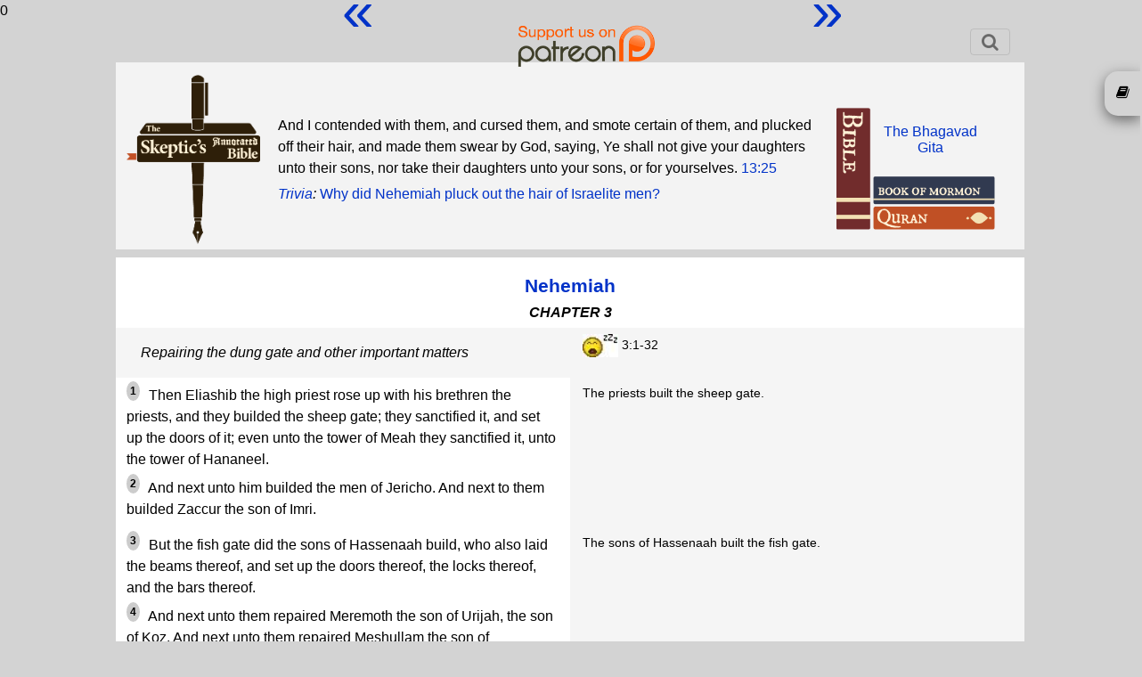

--- FILE ---
content_type: text/html; charset=UTF-8
request_url: https://www.skepticsannotatedbible.com/neh/3.html
body_size: 9413
content:
0<!DOCTYPE html>
<html lang="en">
<head>
<title>SAB Nehemiah 3</title>
<link rel="icon" href="/favicon.ico" type="image/ico">
<!--<link href='https://fonts.googleapis.com/css?family=Lato:400,700' rel='stylesheet' type='text/css'>-->
<meta charset="utf-8">
<script src="https://code.jquery.com/jquery-3.6.0.js" integrity="sha256-H+K7U5CnXl1h5ywQfKtSj8PCmoN9aaq30gDh27Xc0jk=" crossorigin="anonymous"></script>
<script src="https://code.jquery.com/ui/1.13.1/jquery-ui.js" integrity="sha256-6XMVI0zB8cRzfZjqKcD01PBsAy3FlDASrlC8SxCpInY=" crossorigin="anonymous"></script>
<script src="/js/bootstrap.js"></script>
<script type="text/javascript" src="https://cdnjs.cloudflare.com/ajax/libs/jeditable.js/2.0.17/jquery.jeditable.js"></script>
<link rel="stylesheet" href="/css/bootstrap.css">
<link rel="stylesheet" href="/css/style.css">
<link rel="stylesheet" href="/css/colors.php">
<link rel="stylesheet" href="/css/font-awesome.css">
<link rel="stylesheet" href="/css/catselector.css">
<link rel="stylesheet" href="/css/quiz.css">
<link rel="stylesheet" href="/css/sweetalert.min.css">
<link rel="stylesheet" href="/css/sweetalert-overrides.css">
<!-- new font stuff -->
<link rel="preconnect" href="https://fonts.googleapis.com">
<link rel="preconnect" href="https://fonts.gstatic.com" crossorigin>
<link href="https://fonts.googleapis.com/css2?family=DM+Sans:wght@400;700&family=Nunito+Sans&display=swap" rel="stylesheet">
<!-- end -->
<!--<link rel="stylesheet" href="/css/countdown.css">-->
<!--<link rel="stylesheet" href="/extra.css">-->
<link rel="stylesheet" href="https://unpkg.com/bluesky-comments@latest/dist/bluesky-comments.css">
<script type="text/javascript" src="https://www.skepticsannotatedbible.com/js/ajax.js"></script>
<script type="text/javascript" src="https://www.skepticsannotatedbible.com/js/catselector.js"></script>
<script type="text/javascript" src="https://www.skepticsannotatedbible.com/js/sweetalert.min.js"></script>
<script type="text/javascript" src="https://www.skepticsannotatedbible.com/js/sweetalert-init.js"></script>
<!--<script type="text/javascript" src="https://www.skepticsannotatedbible.com/js/countdown.js"></script>-->
<script type="text/javascript" src="https://www.skepticsannotatedbible.com/js/tinycon.js"></script>

<script src="https://unpkg.com/react@18/umd/react.production.min.js"></script>
<script src="https://unpkg.com/react-dom@18/umd/react-dom.production.min.js"></script>
<script src="https://unpkg.com/bluesky-comments@latest/dist/bluesky-comments.umd.js"></script>

<!--<script src="https://cdnjs.cloudflare.com/ajax/libs/jquery.touchswipe/1.6.19/jquery.touchSwipe.js" integrity="sha512-gRg3MTbqGUwZiqkDRUj7BJOqiYX6tQDAkZVq6zCHfRUxBhoW0kRG4ASllaK31PIe+I+xdaJhLcZXbs2O2r8SRg==" crossorigin="anonymous" referrerpolicy="no-referrer"></script>-->
<script type="text/javascript">
base_url = '/';
user_id = 0;
Tinycon.setBubble(7);
// Tinyicon is for favicon badge
Tinycon.setOptions({
  width: 7,
  height: 9,
  font: '10px arial',
  color: '#ffffff',
  background: '#F03D25',
  fallback: true,
  crossOrigin: true,
  abbreviate: true
});
</script>
<!-- Google tag (gtag.js) -->
<script async src="https://www.googletagmanager.com/gtag/js?id=G-4YF6V0TRZF"></script>
<script>
  window.dataLayer = window.dataLayer || [];
  function gtag(){dataLayer.push(arguments);}
  gtag('js', new Date());

  gtag('config', 'G-4YF6V0TRZF');
</script>
</head>
<body>
<div class="patlink">
	<a href="https://www.patreon.com/BFW">
		<img src="/images/patreon.png" style="height:55px;">
	</a>
</div>
<div class="wrapper" style="margin-bottom:4px;">	
	<div class="header-wrap">
		<!--<nav class="navbar navbar-expand-lg navbar-light">-->
		<nav class="navbar navbar-light">
			<a class="navbar-brand d-none d-md-block" href="https://www.skepticsannotatedbible.com/index.php">
				<!--<img src="/images/sab-1.jpg" title="Home Page" alt="home" style="width:80%">-->
				<!--<img src="/images/sab-1.png" title="Home Page" alt="home" style="position:absolute;height:190px;top:73px;left:20px;z-index:3">-->
			</a>
			<button class="navbar-toggler" type="button" data-toggle="collapse" data-target="#navbarSupportedContent" aria-controls="navbarSupportedContent" aria-expanded="false" aria-label="Toggle navigation">
				<!--<span class="navbar-toggler-icon"></span>-->
				<span class="fa fa-search" title="Search / Login"></span>
			</button>
			<div class="collapse navbar-collapse" id="navbarSupportedContent" style="margin:2px 0 5px 0;font-size:16px;">
				<ul class="navbar-nav mr-auto" style="width:100%;flex-direction:row-reverse;">
				<!--	<li class="nav-item ">
						<a class="nav-link" href="/trivia-quiz.php">Trivia Quiz</a>
					</li>
					<li class="nav-item ">
						<a class="nav-link" href="/shop.php">Shop</a>
					</li> -->
					<li class="nav-item" style="display:none">
			<span style="display:none" id="catselbook">neh</span>
			<select class="catpicker">
				<!--!<option value="0" data-thumbnail="/images/cats.png">Category</option>-->
				<option value="0">Categories</option>
				<option value="CATS" data-thumbnail="/images/cats.png">About the Categories</option>
				<option value="EJAT" data-thumbnail="/images/ejat.png">Commandments</option>
				<option value="contra" data-thumbnail="/images/contra1.gif">Contradictions</option>
				<option value="abs" data-thumbnail="/images/abs1.gif">Absurdity</option>
				<option value="cr" data-thumbnail="/images/cr1.gif">Cruelty & Violence</option>
				<option value="inj" data-thumbnail="/images/inj1.gif">Injustice</option>
				<option value="int" data-thumbnail="/images/int.gif">Intolerance</option>
				<option value="good" data-thumbnail="/images/good1.gif">Good Stuff</option>
				<option value="sci" data-thumbnail="/images/sci1.gif">Science</option>
				<option value="fv" data-thumbnail="/images/fv.gif">Family Values</option>
				<option value="interp" data-thumbnail="/images/interp.gif">Interpretation</option>
				<option value="wom" data-thumbnail="/images/wom1.gif">Women</option>
				<option value="sex" data-thumbnail="/images/sex1.gif">Sex</option>
				<option value="pr" data-thumbnail="/images/pR1.gif">Prophecy and Misquotes</option>
				<option value="lang" data-thumbnail="/images/lang1.gif">Language</option>
				<option value="pol" data-thumbnail="/images/pol.gif">Politics</option>
				<option value="gay" data-thumbnail="/images/gay1.gif">Homosexuality</option>
				<option value="boring" data-thumbnail="/images/boring.63b5b35a30388.jpg">Boring stuff</option>
			</select>
			<div class="catsel">
				<button class="btn-select" value=""></button>
				<div class="catdiv">
					<ul id="catul">
					</ul>
				</div>
			</div>
					</li>
<!--
					<li class="nav-item dropdown">
						<a class="nav-link dropdown-toggle" href="#" id="navbarDropdown2" role="button" data-toggle="dropdown" aria-expanded="false">
							Sections
						</a>
						<div class="dropdown-menu" aria-labelledby="navbarDropdown2">
							<a class="dropdown-item" href="/highlights/list">Highlights</a>
							<a class="dropdown-item" href="/all/contra_list.html">Contradictions</a>
							<a class="dropdown-item" href="/selected/list">Selected Verses</a>
							<a class="dropdown-item" href="/dwb/intro.html">Drunk with Blood</a>
							<a class="dropdown-item" href="/SF/intro.html">Strange Flesh</a>
							<a class="dropdown-item" href="/bloglist.php">Dwindling in Unbelief</a>
						</div>
					</li>
					<li class="nav-item">
						<a class="nav-link" href="/pages/about">About</a>
					</li>
-->
					<li class="nav-item">
						<a class="nav-link" href="#" data-toggle="modal" data-target=".login-register-form">Login</a>
					</li>
					<li class="nav-item">
						<div class="searchinput">
							<form action="/searchresults.php" method="get">
								<input type="hidden" name="pub" value="1">
								<input type="hidden" name="bookid" value="16">
								<input class="form-control" id="sabsrch" name="sabsch" autocomplete="off" placeholder="Search Nehemiah">
								<button id="gosrch" type="submit" class="btn bg-light">
									<i class="fa fa-search" title="Start Search"></i>
								</button>
							</form>
						</div>
					</li>
					<li class="nav-item">
						<button type="button" id="goadv" class="btn btn-info" title="Advanced Search">ADV</button>
					</li>
				</ul>
				<div id="cart" style="display:none;">
					<span id="carttrig">
						<i class="fa fa-shopping-cart cartcount" data-count=""></i> 
						&nbsp;Cart
					</span>
					<div id="bwrap" class="box">
						<table class="table">
							<tr>
								<th>Qty</th>
								<th>Item</th>
								<th>Price</th>
								<th>Del</th>
							</tr>
						</table>
						<div class="text-center pb-2">
							<button type="button" class="btn btn-success" id="cobut">Go to Checkout</button>
						</div>
					</div>
				</div>
<!--
				<form class="form-inline my-2 my-lg-0" action="/searchresults.php" method="get">
					<input class="form-control mr-sm-2" id="schterm" type="search" placeholder="Search" aria-label="Search">
					<button class="btn btn-outline-success my-2 my-sm-0" id="subsch" type="submit">Search</button>
				</form>
-->
			</div>
		</nav>
		<div class="header2">
			<div class="row headblock" style="display:table;margin:0;width:100%;height:200px;">
				<div class="col-md-2 pl-1 pt-1">
					<a class="d-none d-md-block" href="https://www.skepticsannotatedbible.com/index.php">
					<img src="/images/sab-1.png" title="Home Page" alt="home" style="height:190px;z-index:3">
					</a>
				</div>
				<div class="col-md-8 p-1" style="/*display:flex;align-items:center;*/display:table-cell;vertical-align:middle;">
					<p class="quotep" style="margin-bottom:5px;" id="quote">
						<span>And I contended with them, and cursed them, and smote certain  of them, and plucked off their hair, and made them swear by God, saying, Ye  shall not give your daughters unto their sons, nor take their daughters unto  your sons, or for yourselves.  <a href="/neh/13.html?v=25">13:25</a></span>					</p> 			
					<p class="quotepb" style="margin-top:5px;"><!--<span class="br"></span>-->
						<span><i><a href="https://www.skepticsannotatedbible.com/trivia/list">Trivia</a>:</i>
						<span id="trivia">
							<a href="https://www.skepticsannotatedbible.com/trivia/detail/1379">
								Why did Nehemiah pluck out the hair of Israelite men?							</a>
						</span></span>
					</p>
				</div>
				<div class="col-md-2 p-0 text-center">
					<div class="hdimg" style="position:relative;z-index:10;">
					<div style="position:absolute;top:35px;right:-135px;"><a href="/gita/outline.html">The Bhagavad<br style="display:block;content:'';margin-top:-6px;">Gita</a></div>
					<!--<div style="position:absolute;top:50px;right:-135px;"><a href="/ant/outline.html">The Antioch<br style="display:block;content:'';margin-top:-6px;">Declaration</a></div>-->
						<img src="/images/stack1.png" style="margin-top:20px;" usemap="#map1">
					</div>
				</div>
			</div>
			<map name="map1" style="height:0;">
				<area href="javascript:void(0)" class="booklink" id="bible" title="The Bible" coords="0,0,38,140" shape="rect">
				<area href="javascript:void(0)" class="booklink" id="mormon" title="The Mormon Scriptures" coords="39,70,176,110" shape="rect">
				<area href="javascript:void(0)" class="booklink" id="quran" title="The Quran" coords="39,111,176,140" shape="rect">
			</map>
			<map name="map2" style="height:0;">
				<area href="javascript:void(0)" class="booklink" id="quran" title="The Quran" coords="0,0,32,140" shape="rect">
				<area href="javascript:void(0)" class="booklink" id="mormon" title="The Mormon Scriptures" coords="33,70,176,100" shape="rect">
				<area href="javascript:void(0)" class="booklink" id="bible" title="The Bible" coords="33,101,176,140" shape="rect">
			</map>
			<map name="map3" style="height:0;">
				<area href="javascript:void(0)" class="booklink" id="mormon" title="The Mormon Scriptures" coords="0,0,32,140" shape="rect">
				<area href="javascript:void(0)" class="booklink" id="quran" title="The Quran" coords="33,70,176,100" shape="rect">
				<area href="javascript:void(0)" class="booklink" id="bible" title="The Bible" coords="33,101,176,140" shape="rect">
			</map>
			<map name="map4" style="height:0;">
				<area href="javascript:void(0)" class="booklink" id="bible" title="The Bible" coords="0,0,38,140" shape="rect">
				<area href="javascript:void(0)" class="booklink" id="mormon" title="The Mormon Scriptures" coords="39,70,176,110" shape="rect">
				<area href="javascript:void(0)" class="booklink" id="quran" title="The Quran" coords="39,111,176,140" shape="rect">
			</map>
			<siv style="clear:both"></div>
			<div class="row d-none">
				<div class="col-md-12" style="height:155px;background-color:transparent;">
					<div class="quote" style="background:transparent;">
						<div class="row">
							<div class="col-md-2">
								<!--<a id="svlink" href="/neh/13.html?v=25" class="btn btn-light showverse">Show Verse</a>-->
								<a href="javascript:void(0);" class="btn btn-light newquote">New Quote</a>
							</div>
						</div>
						<div class="row mt-2">
							<div class="col-md-2">
								<a href="javascript:void(0);" class="btn btn-light newtrivia">New Trivia</a>
							</div>
						</div>
					</div><!-- quote -->
				</div>
			</div>
			<div class="bookbox" style="display:none;padding-left:15px;">
				<h3 class="text-center">Nehemiah</h3>
				<a href="/neh/1.html">
					1				</a>
				<a href="/neh/2.html">
					2				</a>
				<a class="currchap" href="/neh/3.html">
					3				</a>
				<a href="/neh/4.html">
					4				</a>
				<a href="/neh/5.html">
					5				</a>
				<a href="/neh/6.html">
					6				</a>
				<a href="/neh/7.html">
					7				</a>
				<a href="/neh/8.html">
					8				</a>
				<a href="/neh/9.html">
					9				</a>
				<a href="/neh/10.html">
					10				</a>
				<a href="/neh/11.html">
					11				</a>
				<a href="/neh/12.html">
					12				</a>
				<a href="/neh/13.html">
					13				</a>
			</div>
			<div style="overflow:hidden;">
				<!--<img class="hdimg" src="/images/bible.webp">-->
			</div>
		</div>
	</div>
</div>
<div class="wrapper" style="margin-bottom:70px;min-height:60vh;">
<script type="text/javascript">
//alert(document.location.hash);
</script>
<style>
.chapter + .summaryZ:before
{
	content:"Chapter 3";
	background:#403c3b;
	color: white;
	width:100%;
	display:block;
	border-radius:16px;
	padding:5px;
}
</style>
<div class="mb-5 "><div class="grid chapblock"><div class="chapter"><h2><a href="/neh/outline.html" title="Nehemiah Outline">Nehemiah</a></h2><h3>CHAPTER 3</h3></div><div class="summary">
<a id="S1"></a>Repairing the dung gate and other important matters
</div><div class="note">
<img src="../images/boring.63b5b35a30388.jpg"> 3:1-32
</div><div class="text">
<p><sup><a id="1">1</a></sup>
Then Eliashib the high priest rose up with his brethren the priests, and
they builded the sheep gate; they sanctified it, and set up the doors of it;
even unto the tower of Meah they sanctified it, unto the tower of Hananeel.
</p>
<p><sup><a id="2">2</a></sup>
And next unto him builded the men of Jericho. And next to them builded
Zaccur the son of Imri.
</p>
</div><div class="note">
The priests built the sheep gate.
</div><div class="text">
<p><sup><a id="3">3</a></sup>
But the fish gate did the sons of Hassenaah build, who also laid the beams
thereof, and set up the doors thereof, the locks thereof, and the bars
thereof.
</p>
<p><sup><a id="4">4</a></sup>
And next unto them repaired Meremoth the son of Urijah, the son of Koz.
And next unto them repaired Meshullam the son of Berechiah, the son of
Meshezabeel. And next unto them repaired Zadok the son of Baana.
</p>
</div><div class="note">
The sons of Hassenaah built the fish gate.
</div><div class="text">
<p><sup><a id="5">5</a></sup>
And next unto them the Tekoites repaired; but their nobles put not their
necks to the work of their LORD.
</p>
</div><div class="note">
But the Tekoite nobles didn't put their necks to God's work.
</div><div class="text">
<p><sup><a id="6">6</a></sup>
Moreover the old gate repaired Jehoiada the son of Paseah, and Meshullam
the son of Besodeiah; they laid the beams thereof, and set up the doors
thereof, and the locks thereof, and the bars thereof.
</p>
<p><sup><a id="7">7</a></sup>
And next unto them repaired Melatiah the Gibeonite, and Jadon the
Meronothite, the men of Gibeon, and of Mizpah, unto the throne of the
governor on this side the river.
</p>
<p><sup><a id="8">8</a></sup>
Next unto him repaired Uzziel the son of Harhaiah, of the goldsmiths. Next
unto him also repaired Hananiah the son of one of the apothecaries, and they
fortified Jerusalem unto the broad wall.
</p>
<p><sup><a id="9">9</a></sup>
And next unto them repaired Rephaiah the son of Hur, the ruler of the half
part of Jerusalem.
</p>
<p><sup><a id="10">10</a></sup>
And next unto them repaired Jedaiah the son of Harumaph, even over against
his house. And next unto him repaired Hattush the son of Hashabniah.
</p>
<p><sup><a id="11">11</a></sup>
Malchijah the son of Harim, and Hashub the son of Pahathmoab, repaired the
other piece, and the tower of the furnaces.
</p>
<p><sup><a id="12">12</a></sup>
And next unto him repaired Shallum the son of Halohesh, the ruler of the
half part of Jerusalem, he and his daughters.
</p>
</div><div class="note">
Jehoiada and Meshullam repaired the old gate.
</div><div class="text">
<p><sup><a id="13">13</a></sup>
The valley gate repaired Hanun, and the inhabitants of Zanoah; they built
it, and set up the doors thereof, the locks thereof, and the bars thereof,
and a thousand cubits on the wall unto the dung gate.
</p>
</div><div class="note">
Hanun and the inhabitants of Zaoah built the valley gate.
</div><div class="text">
<p><sup><a id="14">14</a></sup>
But the dung gate repaired Malchiah the son of Rechab, the ruler of part
of Bethhaccerem; he built it, and set up the doors thereof, the locks
thereof, and the bars thereof.
</p>
</div><div class="note">
The dung gate was repaired by Malchiah..
</div><div class="text">
<p><sup><a id="15">15</a></sup>
But the gate of the fountain repaired Shallun the son of Colhozeh, the
ruler of part of Mizpah; he built it, and covered it, and set up the doors
thereof, the locks thereof, and the bars thereof, and the wall of the pool
of Siloah by the king's garden, and unto the stairs that go down from the
city of David.
</p>
<p><sup><a id="16">16</a></sup>
After him repaired Nehemiah the son of Azbuk, the ruler of the half part
of Bethzur, unto the place over against the sepulchres of David, and to the
pool that was made, and unto the house of the mighty.
</p>
<p><sup><a id="17">17</a></sup>
After him repaired the Levites, Rehum the son of Bani. Next unto him
repaired Hashabiah, the ruler of the half part of Keilah, in his part.
</p>
<p><sup><a id="18">18</a></sup>
After him repaired their brethren, Bavai the son of Henadad, the ruler of
the half part of Keilah.
</p>
<p><sup><a id="19">19</a></sup>
And next to him repaired Ezer the son of Jeshua, the ruler of Mizpah,
another piece over against the going up to the armoury at the turning of the
wall.
</p>
<p><sup><a id="20">20</a></sup>
After him Baruch the son of Zabbai earnestly repaired the other piece,
from the turning of the wall unto the door of the house of Eliashib the high
priest.
</p>
<p><sup><a id="21">21</a></sup>
After him repaired Meremoth the son of Urijah the son of Koz another
piece, from the door of the house of Eliashib even to the end of the house
of Eliashib.
</p>
<p><sup><a id="22">22</a></sup>
And after him repaired the priests, the men of the plain.
</p>
<p><sup><a id="23">23</a></sup>
After him repaired Benjamin and Hashub over against their house. After him
repaired Azariah the son of Maaseiah the son of Ananiah by his house.
</p>
<p><sup><a id="24">24</a></sup>
After him repaired Binnui the son of Henadad another piece, from the house
of Azariah unto the turning of the wall, even unto the corner.
</p>
<p><sup><a id="25">25</a></sup>
Palal the son of Uzai, over against the turning of the wall, and the tower
which lieth out from the king's high house, that was by the court of the
prison. After him Pedaiah the son of Parosh.
</p>
<p><sup><a id="26">26</a></sup>
Moreover the Nethinims dwelt in Ophel, unto the place over against the
water gate toward the east, and the tower that lieth out.
</p>
<p><sup><a id="27">27</a></sup>
After them the Tekoites repaired another piece, over against the great
tower that lieth out, even unto the wall of Ophel.
</p>
<p><sup><a id="28">28</a></sup>
From above the horse gate repaired the priests, every one over against his
house.
</p>
<p><sup><a id="29">29</a></sup>
After them repaired Zadok the son of Immer over against his house. After
him repaired also Shemaiah the son of Shechaniah, the keeper of the east
gate.
</p>
<p><sup><a id="30">30</a></sup>
After him repaired Hananiah the son of Shelemiah, and Hanun the sixth son
of Zalaph, another piece. After him repaired Meshullam the son of Berechiah
over against his chamber.
</p>
<p><sup><a id="31">31</a></sup>
After him repaired Malchiah the goldsmith's son unto the place of the
Nethinims, and of the merchants, over against the gate Miphkad, and to the
going up of the corner.
</p>
<p><sup><a id="32">32</a></sup>
And between the going up of the corner unto the sheep gate repaired the
goldsmiths and the merchants.
</p>
</div><div class="note">
Shallun repaired the gate of the fountain.
</div><div class="row nextChapter m-0" style="border-top:2px solid grey;"><div class="col-md-4"><div id="prevlink" title="Previous CHAPTER"><a id="prevlink" href="/neh/2.html"> « </a></div></div><div class="col-md-4"></div><div class="col-md-4"><div id="nextlink" title="Next CHAPTER"><a id="prevlink" href="/neh/4.html"> » </a></div></div></div><div class="row commentsrow m-0" style="grid-column:1/3;"><div class="col-md-2"></div><div class="col-md-8 comments" style="max-width:100%;"><span id="commenttype" style="display:none;">chapter</span><div class="comments-details"><span class="total-comments comments-sort"></span></div><div class="comment-box add-comment pb-2"><a class="btn btn-info lib" style="color:white !important" href="#" data-toggle="modal" data-target=".login-register-form">Login here to add comment</a></div><div id="commentslist"></div></div><div class="col-md-2"></div></div></div><div class="links">
<dl style="border-top:1px solid #000;">
<dt>Christian Response<br>
</dt>
<dd>
<a href="http://www.berenddeboer.net/sab/neh/3.html">SAB Author Answered</a>
</dd>
</dl>
</div></div><script>
  document.addEventListener('DOMContentLoaded', function() {
    const uri = 'https://www.skepticsannotatedbible.com/neh/3.html';
    if (uri) {
//alert(uri);
      initBlueskyComments('bluesky-comments', uri);
    }
  });
//alert('bluesky loaded');
</script>
</div></div><div class="row mb-5" style="display:none;">
	<div class="col-md-4">
		<div id="rating">
			<!--//echo 'Click on stars to rate this chapter. ';-->
			<ul class="star-rating">
				<li class="current-rating" style="width:0%;">Currently 2/5 Stars.</li>
				<li><a href="javascript:void(0);" onclick="updateRating(1073,0,1)" class="one-star">1</a></li>
				<li><a href="javascript:void(0);" onclick="updateRating(1073,0,2)" class="two-stars">2</a></li>
				<li><a href="javascript:void(0);" onclick="updateRating(1073,0,3)" class="three-stars">3</a></li>
				<li><a href="javascript:void(0);" onclick="updateRating(1073,0,4)" class="four-stars">4</a></li>
				<li><a href="javascript:void(0);" onclick="updateRating(1073,0,5)" class="five-stars">5</a></li>
			</ul>
			<p class="rating_text">Current rating is 0% from 0 votes </p>
		</div>
		<div id="ratresult" style="clear:both;"></div>
		</div>
		<div class="col-md-4 text-center">
		<button type="button" class="btn btn-info" id="commentsshow">Show Comments (0 (0)) / Make Comment </button>
	</div>
	<div class="col-md-4">
	</div>
</div>

<div class="row mb-5 oldcommentsrow">
	<div class="col-md-2">
	</div>
	<div class="col-md-8 comments" style="overflow:hidden">
		<span id="commenttype" style="display:none;">chapter</span>
		<div class="comments-details">
			<span class="total-comments comments-sort"></span>
		</div>
		<div class="comment-box add-comment pb-2">
			<a class="btn btn-info lib" href="#" data-toggle="modal" data-target=".login-register-form">Login here to add comment</a>
		</div>
		<div id="commentslist">
		</div> <!-- comments list -->
	</div>
	<div class="col-md-2">
	</div>
</div>
<div id="prevarrow" title="Previous CHAPTER">
	<a id="prevlink" href="/neh/2.html">
		&laquo;
	</a>
</div>
<div id="nextarrow" title="Next CHAPTER" >
	<a id="nextlink" href="/neh/4.html">
		&raquo;
	</a>
</div>

<span id="bookid" style="display:none;">16</span>
<span id="chapterno" style="display:none;">3</span>
<span id="chapterid" style="display:none;">1073</span>
<input type="hidden" id="contraid" value="1073">
<div id="slideOut" >
        <div class="slideOutTab" title="CHAPTERs">
                <div>
                       <i class="fa fa-book"></i> 
                </div>
        </div>
        <div class="modal-content" style="margin-top:0;">
                <div class="modal-header" style="padding-left:20px;">
                        <h4 class="modal-title">CHAPTERS</h4>
                </div>
                <div class="modal-body" id="catlistout" style="padding:0.5rem;">
                        <div class="bookbox2" >
                                <h3 class="text-center">Nehemiah</h3>
                                <a href="/neh/1.html">
                                        1                                </a>
                                <a href="/neh/2.html">
                                        2                                </a>
                                <a class="currchap" href="/neh/3.html">
                                        3                                </a>
                                <a href="/neh/4.html">
                                        4                                </a>
                                <a href="/neh/5.html">
                                        5                                </a>
                                <a href="/neh/6.html">
                                        6                                </a>
                                <a href="/neh/7.html">
                                        7                                </a>
                                <a href="/neh/8.html">
                                        8                                </a>
                                <a href="/neh/9.html">
                                        9                                </a>
                                <a href="/neh/10.html">
                                        10                                </a>
                                <a href="/neh/11.html">
                                        11                                </a>
                                <a href="/neh/12.html">
                                        12                                </a>
                                <a href="/neh/13.html">
                                        13                                </a>
                </div>
                <div class="modal-footer"> </div>
        </div>
</div>
<script>
//processHashUrls();
addIconTitles();
const elements = document.querySelectorAll('sup');

elements.forEach((element) => {
  element.classList.add('vsup');
});
$(function(){
	$('body').click
	(
		function()
		{
			$('.fnpop').hide();
		}
	);
	$('.note a').hover
	(
		function()
		{
return false;  // disable footnote hover
			if( /Android|webOS|iPhone|iPad|iPod|BlackBerry|IEMobile|Opera Mini/i.test(navigator.userAgent) ) 
			{
				return false;
			}
			var fid = $(this).attr('href');
			var chap = $('#chapterid').html();
			var ignore = 0;
			$.ajax
			(
				{
					type: "POST",
					url: base_url+"getfootnote.php",
					data: { fid: fid, chap: chap},
					success: function(resp)
					{
						if(resp == 'IGNORE') 
						{
							ignore = 1;
							return false;
						}
						//$('#footnoteinner').html(resp);
						$('.fnpop').html(resp).css({"top":mousey,"left":mousex}).show();
					//	if(ignore == 0) $('#footnote-pop').modal('show');
					//	if(ignore == 0) $('#footnote-pop').show();
					//	if(ignore == 0) $(this).prop('title',resp);
					}
				}
			);
		},
		function()
		{
			//$('#footnote-pop').modal('hide');
			//$('.fnpop').hide();
			if ($('.fnpop:hover').length != 0) 
			{
				//$('.fnpop').hide();   // commented out the hide for now
			}
		}
	);
});
$('#iconcatlist-pop').modal('hide');
</script>
</div>  <!-- /container -->
<div class="footer sabfooter d-none d-md-block">
	<div class="row" style="display:none;">
		<div class="col-md-1">
		</div>
		<div class="col-md-5">
			<h3>Useful Links</h3>
			<ul class="footul">
				<li><a href="/trivia/list">Trivia</a></li>
				<li><a href="/shop.php">Shop</a></li>
				<li><a href="/faq.php">Frequently Asked Questions</a></li>
				<li>
					<a href="https://itunes.apple.com/us/app/skeptics-annotated-bible/id700330874?mt=8&uo=4&at=10l9Eo"
						 target="itunes_store"
						 style="display:inline-block;overflow:hidden;background:url(http://linkmaker.itunes.apple.com/htmlResources/assets/en_us//images/web/linkmaker/badge_appstore-lrg.png) no-repeat;width:135px;height:40px;@media only screen{background-image:url(http://linkmaker.itunes.apple.com/htmlResources/assets/en_us//images/web/linkmaker/badge_appstore-lrg.svg);}" title="SAB iPhone app"><span style="color:black">.</span></a>
				</li>
			</ul>
		</div>
		<div class="col-md-5">
			<h3>External Links</h3>
			<ul class="footul">
				<li><a href="https://dwindlinginunbelief.blogspot.com/"><img src="/images/dwindle.jpg" width="250"></a><br>
                        - <a href="https://dwindlinginunbelief.blogspot.com/">Some conversations with Douglas Wilson about Slavery and the Bible</a></li>
			</ul>
		</div>
	</div>
	</div>
	<!--<div id="footerfoot" class="d-none d-sm-block" style="position:fixed;bottom:0;background-color:#712c2c">-->
	<div id="footerfoot" class="d-none d-sm-block" style="background-color:#712c2c">
		<div class="row">
			<div class="col-md-6 text-center">
				<p>Copyright &copy; 1999-2026<br>The Skeptic's Annotated Bible</p>
			</div>
			<div class="col-md-6 text-center">
				<p>Send comments to Steve Wells<br> at swwells(at)gmail.com</p>
			</div>
		</div>
	</div>
</div>
<div class="modal fade login-register-form" role="dialog">
	<div class="modal-dialog modal-sm">
		<div class="modal-content">
			<div class="modal-header" style="display:block;">
				<div class="row">
					<div class="col-md-12 text-center">
						<h2 id="lititle">SAB Login / Register</h2>
					</div>
				</div>
				<ul class="nav nav-tabs linav">
					<li class="active">
						<a data-toggle="tab" href="#login-form"> Login <i class="fa fa-user rlbut"></i></a>
					</li>
					<li>
						<a data-toggle="tab" href="#registration-form"> Register <i class="fa fa-pencil-square rlbut"></i></a>
					</li>
				</ul>
			</div>
			<div class="modal-body">
				<div class="tab-content">
					<div id="login-form" class="tab-pane fade in show active">
						<form id="logform" action="/neh/3.html" method="POST">
						<input type="hidden" name="action" value="login">
						<div class="form-group">
							<label for="email">Email:</label>
							<input type="email" class="form-control" id="email" placeholder="Enter email" name="email" autocomplets="off">
						</div>
						<div class="form-group">
							<label for="pwd">Password:</label>
							<input type="password" class="form-control" id="pwd" placeholder="Enter password" name="pwd" autocomplets="off">
						</div>
						<div class="checkbox">
							<label><input type="checkbox" name="remember"> Remember me</label>
						</div>
						<button type="submit" class="btn btn-success">Login</button>
						</form>
					</div>
					<div id="registration-form" class="tab-pane fade">
						<form id="regform" action="/" method="POST">
						<input type="hidden" name="action" value="register">
						<div class="row">
							<div class="col-md-6">
								<div class="form-group">
									<label for="name">Your Name:</label>
									<input type="text" class="form-control" id="name" placeholder="Enter your name" name="name">
								</div>
							</div>
							<div class="col-md-6">
								<div class="form-group">
									<label for="newemail">Email:</label>
									<input type="email" class="form-control" id="newemail" placeholder="Enter new email" name="newemail" value="" autocomplete="off">
								</div>
							</div>
						</div>
						<div class="row">
							<div class="col-md-6">
								<div class="form-group">
									<label for="newpwd">Password:</label>
									<input type="password" class="form-control" id="newpwd" placeholder="New password" name="newpwd">
								</div>
							</div>
							<div class="col-md-6">
								<div class="form-group">
									<label for="custun">Desired Username:</label>
									<input class="form-control" id="custun" placeholder="username" name="custun" autocomplete="off" autofill="off" value="">
								</div>
							</div>
						</div>
<!--
						<div class="form-group">
							<label for="custaddr1">Address Line 1:</label>
							<input class="form-control" id="custaddr1" placeholder="" name="custaddr1" autocomplete="off" autofill="off">
						</div>
						<div class="form-group">
							<label for="custaddr2">Address Line 2:</label>
							<input class="form-control" id="custaddr2" placeholder="" name="custaddr2" autocomplete="off" autofill="off">
						</div>
						<div class="form-group">
							<label for="custcity">City:</label>
							<input class="form-control" id="custcity" placeholder="" name="custcity" autocomplete="off" autofill="off">
						</div>
						<div class="form-group">
							<label for="custstate">State or Region:</label>
							<input class="form-control" id="custstate" placeholder="" name="custstate" autocomplete="off" autofill="off">
						</div>
						<div class="form-group">
							<label for="custpcode">Zip / Postal Code:</label>
							<input class="form-control" id="custpcode" placeholder="" name="custpcode" autocomplete="off" autofill="off">
						</div>
-->
						<button type="button" id="regbutton" class="btn btn-success">Register</button>
						</form>
					</div>
				</div>
			</div>
			<div class="modal-footer">
				<!--<button type="button" class="btn btn-default" data-dismiss="modal">Close</button>-->
			</div>
		</div>
	</div>
</div>
<div class="modal fade" id="intro-pop" role="dialog">
	<div class="modal-dialog" style="width:800px;">
		<div class="modal-content">
			<div class="modal-header" style="display:block;">
				<div class="row">
					<div class="col-md-12 text-center">
						<h2 id="ititle"><span id="popbname"></span> Outline</h2>
					</div>
				</div>
			</div>
			<div class="modal-body">
				<div id="introinner">
					intro here
				</div>
			</div>
			<div class="modal-footer">
				<!--<button type="button" class="btn btn-default" data-dismiss="modal">Close</button>-->
			</div>
		</div>
	</div>
</div>
<div class="fnpop">
</div>
<div class="modal fade" id="footnote-pop" role="dialog">
	<div class="modal-dialog" style="width:800px;">
		<div class="modal-content">
			<div class="modal-header" style="display:block;">
				<div class="row">
					<div class="col-md-12 text-center">
						<h2 id="ititle"><span id="popbname"></span> Footnote</h2>
					</div>
				</div>
			</div>
			<div class="modal-body">
				<div id="footnoteinner">
					footnote here
				</div>
			</div>
			<div class="modal-footer">
				<!--<button type="button" class="btn btn-default" data-dismiss="modal">Close</button>-->
			</div>
		</div>
	</div>
</div>
<div class="modal fade" id="iconcatlist-pop" role="dialog">
	<div class="modal-dialog" style="width:800px;">
		<div class="modal-content">
			<div class="modal-header" style="display:block;">
				<div class="row">
					<div class="col-md-12 text-center">
						<h3 id="icontitle"><span id="iconpoptitle"></span></h3>
					</div>
				</div>
			</div>
			<div class="modal-body">
				<div id="iconcatlist">
					list here
				</div>
			</div>
			<div class="modal-footer">
				<!--<button type="button" class="btn btn-default" data-dismiss="modal">Close</button>-->
			</div>
		</div>
	</div>
</div>
</body>
</html>
